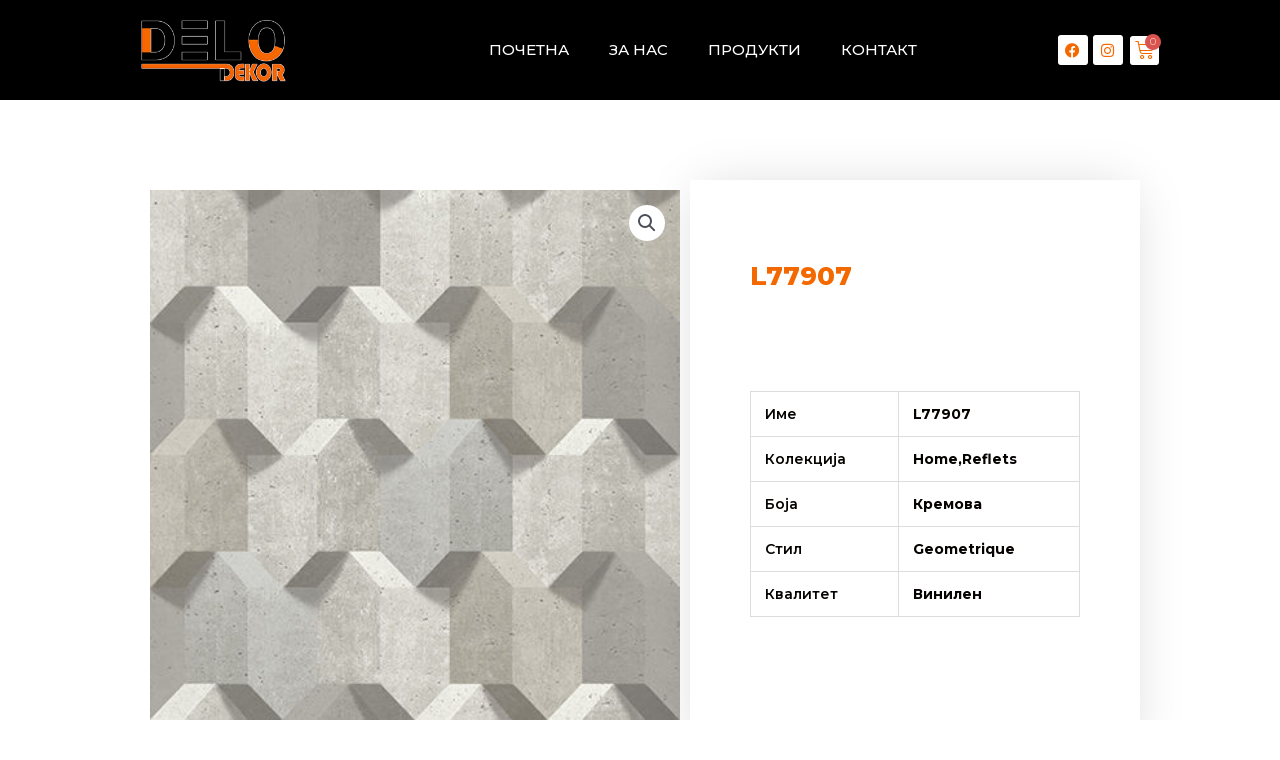

--- FILE ---
content_type: text/css
request_url: https://delodekor.mk/wp-content/uploads/elementor/css/post-5028.css?ver=1715103110
body_size: 887
content:
.elementor-5028 .elementor-element.elementor-element-3b9ede6e > .elementor-container{min-height:80px;}.elementor-5028 .elementor-element.elementor-element-3b9ede6e > .elementor-container > .elementor-column > .elementor-widget-wrap{align-content:center;align-items:center;}.elementor-5028 .elementor-element.elementor-element-3b9ede6e:not(.elementor-motion-effects-element-type-background), .elementor-5028 .elementor-element.elementor-element-3b9ede6e > .elementor-motion-effects-container > .elementor-motion-effects-layer{background-color:#000000;}.elementor-5028 .elementor-element.elementor-element-3b9ede6e{transition:background 0.3s, border 0.3s, border-radius 0.3s, box-shadow 0.3s;z-index:20;}.elementor-5028 .elementor-element.elementor-element-3b9ede6e > .elementor-background-overlay{transition:background 0.3s, border-radius 0.3s, opacity 0.3s;}.elementor-5028 .elementor-element.elementor-element-195542cd img{width:230px;}.elementor-5028 .elementor-element.elementor-element-3dc53b76 .elementor-menu-toggle{margin:0 auto;font-size:25px;border-width:0px;border-radius:0px;}.elementor-5028 .elementor-element.elementor-element-3dc53b76 .elementor-nav-menu .elementor-item{font-family:"Montserrat", Sans-serif;font-size:15px;font-weight:500;}.elementor-5028 .elementor-element.elementor-element-3dc53b76 .elementor-nav-menu--main .elementor-item{color:#ffffff;fill:#ffffff;padding-top:40px;padding-bottom:40px;}.elementor-5028 .elementor-element.elementor-element-3dc53b76 .elementor-nav-menu--main .elementor-item:hover,
					.elementor-5028 .elementor-element.elementor-element-3dc53b76 .elementor-nav-menu--main .elementor-item.elementor-item-active,
					.elementor-5028 .elementor-element.elementor-element-3dc53b76 .elementor-nav-menu--main .elementor-item.highlighted,
					.elementor-5028 .elementor-element.elementor-element-3dc53b76 .elementor-nav-menu--main .elementor-item:focus{color:#F56800;fill:#F56800;}.elementor-5028 .elementor-element.elementor-element-3dc53b76 .elementor-nav-menu--main:not(.e--pointer-framed) .elementor-item:before,
					.elementor-5028 .elementor-element.elementor-element-3dc53b76 .elementor-nav-menu--main:not(.e--pointer-framed) .elementor-item:after{background-color:#F56800;}.elementor-5028 .elementor-element.elementor-element-3dc53b76 .e--pointer-framed .elementor-item:before,
					.elementor-5028 .elementor-element.elementor-element-3dc53b76 .e--pointer-framed .elementor-item:after{border-color:#F56800;}.elementor-5028 .elementor-element.elementor-element-3dc53b76 .elementor-nav-menu--main .elementor-item.elementor-item-active{color:#F56800;}.elementor-5028 .elementor-element.elementor-element-3dc53b76 .elementor-nav-menu--main:not(.e--pointer-framed) .elementor-item.elementor-item-active:before,
					.elementor-5028 .elementor-element.elementor-element-3dc53b76 .elementor-nav-menu--main:not(.e--pointer-framed) .elementor-item.elementor-item-active:after{background-color:#F56800;}.elementor-5028 .elementor-element.elementor-element-3dc53b76 .e--pointer-framed .elementor-item.elementor-item-active:before,
					.elementor-5028 .elementor-element.elementor-element-3dc53b76 .e--pointer-framed .elementor-item.elementor-item-active:after{border-color:#F56800;}.elementor-5028 .elementor-element.elementor-element-3dc53b76 .e--pointer-framed .elementor-item:before{border-width:5px;}.elementor-5028 .elementor-element.elementor-element-3dc53b76 .e--pointer-framed.e--animation-draw .elementor-item:before{border-width:0 0 5px 5px;}.elementor-5028 .elementor-element.elementor-element-3dc53b76 .e--pointer-framed.e--animation-draw .elementor-item:after{border-width:5px 5px 0 0;}.elementor-5028 .elementor-element.elementor-element-3dc53b76 .e--pointer-framed.e--animation-corners .elementor-item:before{border-width:5px 0 0 5px;}.elementor-5028 .elementor-element.elementor-element-3dc53b76 .e--pointer-framed.e--animation-corners .elementor-item:after{border-width:0 5px 5px 0;}.elementor-5028 .elementor-element.elementor-element-3dc53b76 .e--pointer-underline .elementor-item:after,
					 .elementor-5028 .elementor-element.elementor-element-3dc53b76 .e--pointer-overline .elementor-item:before,
					 .elementor-5028 .elementor-element.elementor-element-3dc53b76 .e--pointer-double-line .elementor-item:before,
					 .elementor-5028 .elementor-element.elementor-element-3dc53b76 .e--pointer-double-line .elementor-item:after{height:5px;}.elementor-5028 .elementor-element.elementor-element-3dc53b76 .elementor-nav-menu--dropdown a, .elementor-5028 .elementor-element.elementor-element-3dc53b76 .elementor-menu-toggle{color:#000000;}.elementor-5028 .elementor-element.elementor-element-3dc53b76 .elementor-nav-menu--dropdown{background-color:#f2f2f2;}.elementor-5028 .elementor-element.elementor-element-3dc53b76 .elementor-nav-menu--dropdown a:hover,
					.elementor-5028 .elementor-element.elementor-element-3dc53b76 .elementor-nav-menu--dropdown a.elementor-item-active,
					.elementor-5028 .elementor-element.elementor-element-3dc53b76 .elementor-nav-menu--dropdown a.highlighted,
					.elementor-5028 .elementor-element.elementor-element-3dc53b76 .elementor-menu-toggle:hover{color:#F56800;}.elementor-5028 .elementor-element.elementor-element-3dc53b76 .elementor-nav-menu--dropdown a:hover,
					.elementor-5028 .elementor-element.elementor-element-3dc53b76 .elementor-nav-menu--dropdown a.elementor-item-active,
					.elementor-5028 .elementor-element.elementor-element-3dc53b76 .elementor-nav-menu--dropdown a.highlighted{background-color:#ededed;}.elementor-5028 .elementor-element.elementor-element-3dc53b76 .elementor-nav-menu--dropdown a.elementor-item-active{color:#FFFFFF;background-color:#F56800;}.elementor-5028 .elementor-element.elementor-element-3dc53b76 .elementor-nav-menu--dropdown .elementor-item, .elementor-5028 .elementor-element.elementor-element-3dc53b76 .elementor-nav-menu--dropdown  .elementor-sub-item{font-size:15px;}.elementor-5028 .elementor-element.elementor-element-3dc53b76 div.elementor-menu-toggle{color:#ffffff;}.elementor-5028 .elementor-element.elementor-element-3dc53b76 div.elementor-menu-toggle svg{fill:#ffffff;}.elementor-5028 .elementor-element.elementor-element-3dc53b76 div.elementor-menu-toggle:hover{color:#F56708;}.elementor-5028 .elementor-element.elementor-element-3dc53b76 div.elementor-menu-toggle:hover svg{fill:#F56708;}.elementor-5028 .elementor-element.elementor-element-40ad6b8{--grid-template-columns:repeat(0, auto);--icon-size:15px;--grid-column-gap:5px;--grid-row-gap:0px;}.elementor-5028 .elementor-element.elementor-element-40ad6b8 .elementor-widget-container{text-align:center;}.elementor-5028 .elementor-element.elementor-element-40ad6b8 .elementor-social-icon{background-color:#FFFFFF;}.elementor-5028 .elementor-element.elementor-element-40ad6b8 .elementor-social-icon i{color:#F56800;}.elementor-5028 .elementor-element.elementor-element-40ad6b8 .elementor-social-icon svg{fill:#F56800;}.elementor-5028 .elementor-element.elementor-element-f33460c{--divider-style:solid;--subtotal-divider-style:solid;--elementor-remove-from-cart-button:none;--remove-from-cart-button:block;--toggle-button-icon-color:#F56800;--toggle-button-background-color:#FFFFFF;--toggle-button-border-color:#02010100;--toggle-button-border-radius:3px;--toggle-icon-size:19px;--toggle-icon-padding:4px 4px 4px 4px;--cart-border-style:none;--cart-footer-layout:1fr 1fr;--products-max-height-sidecart:calc(100vh - 240px);--products-max-height-minicart:calc(100vh - 385px);}.elementor-5028 .elementor-element.elementor-element-f33460c .widget_shopping_cart_content{--subtotal-divider-left-width:0;--subtotal-divider-right-width:0;}@media(min-width:768px){.elementor-5028 .elementor-element.elementor-element-4a0727e9{width:61%;}.elementor-5028 .elementor-element.elementor-element-2e8f2b6f{width:7%;}.elementor-5028 .elementor-element.elementor-element-459b66a{width:7%;}}@media(max-width:1024px){.elementor-5028 .elementor-element.elementor-element-3b9ede6e{padding:30px 20px 30px 20px;}.elementor-5028 .elementor-element.elementor-element-3dc53b76 .elementor-nav-menu--main > .elementor-nav-menu > li > .elementor-nav-menu--dropdown, .elementor-5028 .elementor-element.elementor-element-3dc53b76 .elementor-nav-menu__container.elementor-nav-menu--dropdown{margin-top:45px !important;}}@media(max-width:767px){.elementor-5028 .elementor-element.elementor-element-3b9ede6e{padding:20px 20px 20px 20px;}.elementor-5028 .elementor-element.elementor-element-5c4ef606{width:100%;}.elementor-5028 .elementor-element.elementor-element-195542cd > .elementor-widget-container{margin:0% 0% 4% 0%;}.elementor-5028 .elementor-element.elementor-element-4a0727e9{width:50%;}.elementor-5028 .elementor-element.elementor-element-3dc53b76 .elementor-nav-menu--main > .elementor-nav-menu > li > .elementor-nav-menu--dropdown, .elementor-5028 .elementor-element.elementor-element-3dc53b76 .elementor-nav-menu__container.elementor-nav-menu--dropdown{margin-top:35px !important;}.elementor-5028 .elementor-element.elementor-element-2e8f2b6f{width:50%;}.elementor-5028 .elementor-element.elementor-element-459b66a{width:50%;}}

--- FILE ---
content_type: text/css
request_url: https://delodekor.mk/wp-content/uploads/elementor/css/post-5032.css?ver=1715103110
body_size: 1441
content:
.elementor-5032 .elementor-element.elementor-element-24a5f239 > .elementor-container{min-height:450px;}.elementor-5032 .elementor-element.elementor-element-24a5f239:not(.elementor-motion-effects-element-type-background), .elementor-5032 .elementor-element.elementor-element-24a5f239 > .elementor-motion-effects-container > .elementor-motion-effects-layer{background-color:#1b252f;}.elementor-5032 .elementor-element.elementor-element-24a5f239{border-style:solid;border-width:0px 0px 5px 0px;border-color:#F56800;transition:background 0.3s, border 0.3s, border-radius 0.3s, box-shadow 0.3s;padding:150px 100px 100px 100px;}.elementor-5032 .elementor-element.elementor-element-24a5f239 > .elementor-background-overlay{transition:background 0.3s, border-radius 0.3s, opacity 0.3s;}.elementor-5032 .elementor-element.elementor-element-153e3cf6 > .elementor-element-populated{padding:0% 0% 0% 0%;}.elementor-5032 .elementor-element.elementor-element-3cde0ccd > .elementor-container{max-width:600px;}.elementor-5032 .elementor-element.elementor-element-617dd5b > .elementor-widget-wrap > .elementor-widget:not(.elementor-widget__width-auto):not(.elementor-widget__width-initial):not(:last-child):not(.elementor-absolute){margin-bottom:30px;}.elementor-5032 .elementor-element.elementor-element-24e2bbb3 img{width:280px;}.elementor-5032 .elementor-element.elementor-element-5061b69{margin-top:4%;margin-bottom:5%;}.elementor-5032 .elementor-element.elementor-element-6b5487e{--icon-box-icon-margin:13px;}.elementor-5032 .elementor-element.elementor-element-6b5487e.elementor-view-stacked .elementor-icon{background-color:#FFFFFF;}.elementor-5032 .elementor-element.elementor-element-6b5487e.elementor-view-framed .elementor-icon, .elementor-5032 .elementor-element.elementor-element-6b5487e.elementor-view-default .elementor-icon{fill:#FFFFFF;color:#FFFFFF;border-color:#FFFFFF;}.elementor-5032 .elementor-element.elementor-element-6b5487e .elementor-icon{font-size:31px;}.elementor-5032 .elementor-element.elementor-element-6b5487e .elementor-icon-box-title{color:#F56708;}.elementor-5032 .elementor-element.elementor-element-6b5487e .elementor-icon-box-title, .elementor-5032 .elementor-element.elementor-element-6b5487e .elementor-icon-box-title a{font-family:"Montserrat", Sans-serif;font-size:21px;font-weight:700;}.elementor-5032 .elementor-element.elementor-element-a054c73{--icon-box-icon-margin:13px;}.elementor-5032 .elementor-element.elementor-element-a054c73.elementor-view-stacked .elementor-icon{background-color:#FFFFFF;}.elementor-5032 .elementor-element.elementor-element-a054c73.elementor-view-framed .elementor-icon, .elementor-5032 .elementor-element.elementor-element-a054c73.elementor-view-default .elementor-icon{fill:#FFFFFF;color:#FFFFFF;border-color:#FFFFFF;}.elementor-5032 .elementor-element.elementor-element-a054c73 .elementor-icon{font-size:31px;}.elementor-5032 .elementor-element.elementor-element-a054c73 .elementor-icon-box-title{color:#F56708;}.elementor-5032 .elementor-element.elementor-element-a054c73 .elementor-icon-box-title, .elementor-5032 .elementor-element.elementor-element-a054c73 .elementor-icon-box-title a{font-family:"Montserrat", Sans-serif;font-size:19px;font-weight:700;}.elementor-5032 .elementor-element.elementor-element-2ca64bd{--icon-box-icon-margin:13px;}.elementor-5032 .elementor-element.elementor-element-2ca64bd.elementor-view-stacked .elementor-icon{background-color:#FFFFFF;}.elementor-5032 .elementor-element.elementor-element-2ca64bd.elementor-view-framed .elementor-icon, .elementor-5032 .elementor-element.elementor-element-2ca64bd.elementor-view-default .elementor-icon{fill:#FFFFFF;color:#FFFFFF;border-color:#FFFFFF;}.elementor-5032 .elementor-element.elementor-element-2ca64bd .elementor-icon{font-size:31px;}.elementor-5032 .elementor-element.elementor-element-2ca64bd .elementor-icon-box-title{color:#F56708;}.elementor-5032 .elementor-element.elementor-element-2ca64bd .elementor-icon-box-title, .elementor-5032 .elementor-element.elementor-element-2ca64bd .elementor-icon-box-title a{font-family:"Montserrat", Sans-serif;font-size:19px;font-weight:700;}.elementor-5032 .elementor-element.elementor-element-6384f806 .elementor-icon-list-items:not(.elementor-inline-items) .elementor-icon-list-item:not(:last-child){padding-bottom:calc(30px/2);}.elementor-5032 .elementor-element.elementor-element-6384f806 .elementor-icon-list-items:not(.elementor-inline-items) .elementor-icon-list-item:not(:first-child){margin-top:calc(30px/2);}.elementor-5032 .elementor-element.elementor-element-6384f806 .elementor-icon-list-items.elementor-inline-items .elementor-icon-list-item{margin-right:calc(30px/2);margin-left:calc(30px/2);}.elementor-5032 .elementor-element.elementor-element-6384f806 .elementor-icon-list-items.elementor-inline-items{margin-right:calc(-30px/2);margin-left:calc(-30px/2);}body.rtl .elementor-5032 .elementor-element.elementor-element-6384f806 .elementor-icon-list-items.elementor-inline-items .elementor-icon-list-item:after{left:calc(-30px/2);}body:not(.rtl) .elementor-5032 .elementor-element.elementor-element-6384f806 .elementor-icon-list-items.elementor-inline-items .elementor-icon-list-item:after{right:calc(-30px/2);}.elementor-5032 .elementor-element.elementor-element-6384f806 .elementor-icon-list-icon i{color:#ffffff;transition:color 0.3s;}.elementor-5032 .elementor-element.elementor-element-6384f806 .elementor-icon-list-icon svg{fill:#ffffff;transition:fill 0.3s;}.elementor-5032 .elementor-element.elementor-element-6384f806 .elementor-icon-list-item:hover .elementor-icon-list-icon i{color:#F56800;}.elementor-5032 .elementor-element.elementor-element-6384f806 .elementor-icon-list-item:hover .elementor-icon-list-icon svg{fill:#F56800;}.elementor-5032 .elementor-element.elementor-element-6384f806{--e-icon-list-icon-size:34px;--icon-vertical-offset:0px;}.elementor-5032 .elementor-element.elementor-element-6384f806 .elementor-icon-list-text{transition:color 0.3s;}.elementor-5032 .elementor-element.elementor-element-de15acb > .elementor-container{max-width:1200px;min-height:150px;}.elementor-5032 .elementor-element.elementor-element-de15acb:not(.elementor-motion-effects-element-type-background), .elementor-5032 .elementor-element.elementor-element-de15acb > .elementor-motion-effects-container > .elementor-motion-effects-layer{background-color:#F56800;}.elementor-5032 .elementor-element.elementor-element-de15acb{box-shadow:0px 0px 30px 0px rgba(0,0,0,0.3);transition:background 0.3s, border 0.3s, border-radius 0.3s, box-shadow 0.3s;margin-top:50px;margin-bottom:50px;}.elementor-5032 .elementor-element.elementor-element-de15acb > .elementor-background-overlay{transition:background 0.3s, border-radius 0.3s, opacity 0.3s;}.elementor-bc-flex-widget .elementor-5032 .elementor-element.elementor-element-46695385.elementor-column .elementor-widget-wrap{align-items:center;}.elementor-5032 .elementor-element.elementor-element-46695385.elementor-column.elementor-element[data-element_type="column"] > .elementor-widget-wrap.elementor-element-populated{align-content:center;align-items:center;}.elementor-5032 .elementor-element.elementor-element-46695385 > .elementor-element-populated{padding:0% 0% 0% 5%;}.elementor-5032 .elementor-element.elementor-element-69e5e0a3 .elementor-heading-title{color:#ffffff;font-family:"Helvetica", Sans-serif;font-size:18px;font-weight:300;text-transform:capitalize;font-style:oblique;}.elementor-5032 .elementor-element.elementor-element-69e5e0a3 > .elementor-widget-container{margin:0px 0px -15px 0px;}.elementor-5032 .elementor-element.elementor-element-730568f .elementor-heading-title{color:#ffffff;font-family:"Montserrat", Sans-serif;font-size:36px;font-weight:700;text-transform:uppercase;line-height:0.8em;}.elementor-bc-flex-widget .elementor-5032 .elementor-element.elementor-element-6a4b8228.elementor-column .elementor-widget-wrap{align-items:center;}.elementor-5032 .elementor-element.elementor-element-6a4b8228.elementor-column.elementor-element[data-element_type="column"] > .elementor-widget-wrap.elementor-element-populated{align-content:center;align-items:center;}.elementor-5032 .elementor-element.elementor-element-6a4b8228 > .elementor-element-populated{padding:0% 5% 0% 0%;}.elementor-5032 .elementor-element.elementor-element-4b713ec7 .elementor-button .elementor-align-icon-right{margin-left:5px;}.elementor-5032 .elementor-element.elementor-element-4b713ec7 .elementor-button .elementor-align-icon-left{margin-right:5px;}.elementor-5032 .elementor-element.elementor-element-4b713ec7 .elementor-field-group{padding-right:calc( 15px/2 );padding-left:calc( 15px/2 );margin-bottom:10px;}.elementor-5032 .elementor-element.elementor-element-4b713ec7 .elementor-form-fields-wrapper{margin-left:calc( -15px/2 );margin-right:calc( -15px/2 );margin-bottom:-10px;}.elementor-5032 .elementor-element.elementor-element-4b713ec7 .elementor-field-group.recaptcha_v3-bottomleft, .elementor-5032 .elementor-element.elementor-element-4b713ec7 .elementor-field-group.recaptcha_v3-bottomright{margin-bottom:0;}body.rtl .elementor-5032 .elementor-element.elementor-element-4b713ec7 .elementor-labels-inline .elementor-field-group > label{padding-left:0px;}body:not(.rtl) .elementor-5032 .elementor-element.elementor-element-4b713ec7 .elementor-labels-inline .elementor-field-group > label{padding-right:0px;}body .elementor-5032 .elementor-element.elementor-element-4b713ec7 .elementor-labels-above .elementor-field-group > label{padding-bottom:0px;}.elementor-5032 .elementor-element.elementor-element-4b713ec7 .elementor-field-group > label{font-family:"Montserrat", Sans-serif;}.elementor-5032 .elementor-element.elementor-element-4b713ec7 .elementor-field-type-html{padding-bottom:0px;}.elementor-5032 .elementor-element.elementor-element-4b713ec7 .elementor-field-group .elementor-field{color:#ffffff;}.elementor-5032 .elementor-element.elementor-element-4b713ec7 .elementor-field-group .elementor-field, .elementor-5032 .elementor-element.elementor-element-4b713ec7 .elementor-field-subgroup label{font-family:"Montserrat", Sans-serif;font-size:16px;font-weight:400;font-style:oblique;}.elementor-5032 .elementor-element.elementor-element-4b713ec7 .elementor-field-group:not(.elementor-field-type-upload) .elementor-field:not(.elementor-select-wrapper){background-color:rgba(255,255,255,0);border-color:#ffffff;border-radius:0px 0px 0px 0px;}.elementor-5032 .elementor-element.elementor-element-4b713ec7 .elementor-field-group .elementor-select-wrapper select{background-color:rgba(255,255,255,0);border-color:#ffffff;border-radius:0px 0px 0px 0px;}.elementor-5032 .elementor-element.elementor-element-4b713ec7 .elementor-field-group .elementor-select-wrapper::before{color:#ffffff;}.elementor-5032 .elementor-element.elementor-element-4b713ec7 .elementor-button{font-family:"Montserrat", Sans-serif;font-size:18px;font-weight:600;text-transform:capitalize;border-radius:0px 0px 0px 0px;}.elementor-5032 .elementor-element.elementor-element-4b713ec7 .e-form__buttons__wrapper__button-next{background-color:#FFFFFF;color:#F56800;}.elementor-5032 .elementor-element.elementor-element-4b713ec7 .elementor-button[type="submit"]{background-color:#FFFFFF;color:#F56800;}.elementor-5032 .elementor-element.elementor-element-4b713ec7 .elementor-button[type="submit"] svg *{fill:#F56800;}.elementor-5032 .elementor-element.elementor-element-4b713ec7 .e-form__buttons__wrapper__button-previous{color:#ffffff;}.elementor-5032 .elementor-element.elementor-element-4b713ec7 .e-form__buttons__wrapper__button-next:hover{background-color:#FFFFFF;color:#F56800;}.elementor-5032 .elementor-element.elementor-element-4b713ec7 .elementor-button[type="submit"]:hover{background-color:#FFFFFF;color:#F56800;}.elementor-5032 .elementor-element.elementor-element-4b713ec7 .elementor-button[type="submit"]:hover svg *{fill:#F56800;}.elementor-5032 .elementor-element.elementor-element-4b713ec7 .e-form__buttons__wrapper__button-previous:hover{color:#ffffff;}.elementor-5032 .elementor-element.elementor-element-4b713ec7{--e-form-steps-indicators-spacing:20px;--e-form-steps-indicator-padding:30px;--e-form-steps-indicator-inactive-secondary-color:#ffffff;--e-form-steps-indicator-active-secondary-color:#ffffff;--e-form-steps-indicator-completed-secondary-color:#ffffff;--e-form-steps-divider-width:1px;--e-form-steps-divider-gap:10px;}.elementor-5032 .elementor-element.elementor-element-3b04b89c{text-align:center;color:#ffffff;font-family:"Montserrat", Sans-serif;font-size:14px;font-weight:400;text-transform:capitalize;font-style:oblique;}.elementor-5032 .elementor-element.elementor-element-3b04b89c > .elementor-widget-container{margin:0% 15% 0% 15%;}@media(max-width:1024px){.elementor-5032 .elementor-element.elementor-element-24a5f239{padding:20% 2% 5% 2%;}.elementor-5032 .elementor-element.elementor-element-24e2bbb3 img{width:35%;}.elementor-5032 .elementor-element.elementor-element-de15acb{padding:3% 0% 3% 0%;}.elementor-5032 .elementor-element.elementor-element-46695385 > .elementor-element-populated{padding:15px 15px 15px 15px;}.elementor-5032 .elementor-element.elementor-element-69e5e0a3{text-align:center;}.elementor-5032 .elementor-element.elementor-element-69e5e0a3 .elementor-heading-title{font-size:18px;}.elementor-5032 .elementor-element.elementor-element-730568f{text-align:center;}.elementor-5032 .elementor-element.elementor-element-730568f .elementor-heading-title{font-size:35px;}.elementor-5032 .elementor-element.elementor-element-6a4b8228 > .elementor-element-populated{padding:15px 15px 15px 15px;}}@media(max-width:767px){.elementor-5032 .elementor-element.elementor-element-24a5f239{padding:50% 10% 5% 10%;}.elementor-5032 .elementor-element.elementor-element-153e3cf6 > .elementor-element-populated{padding:0% 0% 0% 0%;}.elementor-5032 .elementor-element.elementor-element-24e2bbb3 img{width:60%;}.elementor-5032 .elementor-element.elementor-element-6384f806 .elementor-icon-list-items:not(.elementor-inline-items) .elementor-icon-list-item:not(:last-child){padding-bottom:calc(25px/2);}.elementor-5032 .elementor-element.elementor-element-6384f806 .elementor-icon-list-items:not(.elementor-inline-items) .elementor-icon-list-item:not(:first-child){margin-top:calc(25px/2);}.elementor-5032 .elementor-element.elementor-element-6384f806 .elementor-icon-list-items.elementor-inline-items .elementor-icon-list-item{margin-right:calc(25px/2);margin-left:calc(25px/2);}.elementor-5032 .elementor-element.elementor-element-6384f806 .elementor-icon-list-items.elementor-inline-items{margin-right:calc(-25px/2);margin-left:calc(-25px/2);}body.rtl .elementor-5032 .elementor-element.elementor-element-6384f806 .elementor-icon-list-items.elementor-inline-items .elementor-icon-list-item:after{left:calc(-25px/2);}body:not(.rtl) .elementor-5032 .elementor-element.elementor-element-6384f806 .elementor-icon-list-items.elementor-inline-items .elementor-icon-list-item:after{right:calc(-25px/2);}.elementor-5032 .elementor-element.elementor-element-6384f806{--e-icon-list-icon-size:30px;}.elementor-5032 .elementor-element.elementor-element-de15acb{padding:15% 2% 15% 2%;}.elementor-5032 .elementor-element.elementor-element-730568f .elementor-heading-title{font-size:26px;}.elementor-5032 .elementor-element.elementor-element-3b04b89c{text-align:center;font-size:13px;}.elementor-5032 .elementor-element.elementor-element-3b04b89c > .elementor-widget-container{margin:0px 0px 0px 0px;}}@media(min-width:768px){.elementor-5032 .elementor-element.elementor-element-46695385{width:35%;}.elementor-5032 .elementor-element.elementor-element-6a4b8228{width:65%;}}@media(max-width:1024px) and (min-width:768px){.elementor-5032 .elementor-element.elementor-element-46695385{width:100%;}.elementor-5032 .elementor-element.elementor-element-6a4b8228{width:100%;}}

--- FILE ---
content_type: text/css
request_url: https://delodekor.mk/wp-content/uploads/elementor/css/post-5083.css?ver=1715103110
body_size: 1286
content:
.elementor-5083 .elementor-element.elementor-element-56032e00 > .elementor-container{max-width:1000px;}.elementor-5083 .elementor-element.elementor-element-56032e00{margin-top:80px;margin-bottom:90px;}.elementor-bc-flex-widget .elementor-5083 .elementor-element.elementor-element-5da17420.elementor-column .elementor-widget-wrap{align-items:center;}.elementor-5083 .elementor-element.elementor-element-5da17420.elementor-column.elementor-element[data-element_type="column"] > .elementor-widget-wrap.elementor-element-populated{align-content:center;align-items:center;}.elementor-bc-flex-widget .elementor-5083 .elementor-element.elementor-element-40ef3082.elementor-column .elementor-widget-wrap{align-items:center;}.elementor-5083 .elementor-element.elementor-element-40ef3082.elementor-column.elementor-element[data-element_type="column"] > .elementor-widget-wrap.elementor-element-populated{align-content:center;align-items:center;}.elementor-5083 .elementor-element.elementor-element-40ef3082 > .elementor-widget-wrap > .elementor-widget:not(.elementor-widget__width-auto):not(.elementor-widget__width-initial):not(:last-child):not(.elementor-absolute){margin-bottom:40px;}.elementor-5083 .elementor-element.elementor-element-40ef3082:not(.elementor-motion-effects-element-type-background) > .elementor-widget-wrap, .elementor-5083 .elementor-element.elementor-element-40ef3082 > .elementor-widget-wrap > .elementor-motion-effects-container > .elementor-motion-effects-layer{background-color:#ffffff;}.elementor-5083 .elementor-element.elementor-element-40ef3082 > .elementor-element-populated{border-style:solid;border-width:0px 0px 01px 0px;border-color:#000000;box-shadow:0px 0px 50px -10px rgba(0,0,0,0.17);transition:background 0.3s, border 0.3s, border-radius 0.3s, box-shadow 0.3s;margin:0px 0px 0px 0px;--e-column-margin-right:0px;--e-column-margin-left:0px;padding:060px 060px 60px 060px;}.elementor-5083 .elementor-element.elementor-element-40ef3082 > .elementor-element-populated > .elementor-background-overlay{transition:background 0.3s, border-radius 0.3s, opacity 0.3s;}.elementor-5083 .elementor-element.elementor-element-63010b99{text-align:left;}.elementor-5083 .elementor-element.elementor-element-63010b99 .elementor-heading-title{color:#F46800;font-family:"Montserrat", Sans-serif;font-size:26px;font-weight:800;text-transform:uppercase;}.elementor-5083 .elementor-element.elementor-element-56a1c19d{text-align:left;}.woocommerce .elementor-5083 .elementor-element.elementor-element-56a1c19d .price{color:#000000;font-family:"Montserrat", Sans-serif;font-size:30px;font-weight:400;letter-spacing:-2.1px;}.elementor-5083 .elementor-element.elementor-element-56a1c19d > .elementor-widget-container{margin:0px 0px 0px 0px;}.elementor-5083 .elementor-element.elementor-element-2ac9bf3a{text-align:left;}.woocommerce .elementor-5083 .elementor-element.elementor-element-2ac9bf3a .woocommerce-product-details__short-description{color:#050200;font-family:"Montserrat", Sans-serif;font-size:14px;font-weight:700;}.elementor-5083 .elementor-element.elementor-element-729bd24 .cart button{font-family:"Josefin Sans", Sans-serif;border-style:solid;border-width:1px 1px 1px 1px;border-radius:0px 0px 0px 0px;padding:14px 30px 14px 30px;color:#FFFFFF;background-color:#FF4D06;border-color:#FF4D06;transition:all 0.5s;}.elementor-5083 .elementor-element.elementor-element-729bd24 .cart button:hover{color:#ffffff;background-color:#000000;border-color:#000000;}.elementor-5083 .elementor-element.elementor-element-729bd24{--button-spacing:0px;}.elementor-5083 .elementor-element.elementor-element-729bd24 .quantity .qty{color:#7a7a7a;background-color:#ffffff;border-color:#7a7a7a;transition:all 0.2s;}.elementor-5083 .elementor-element.elementor-element-7746ef3a > .elementor-container{max-width:1000px;}.elementor-5083 .elementor-element.elementor-element-7746ef3a:not(.elementor-motion-effects-element-type-background), .elementor-5083 .elementor-element.elementor-element-7746ef3a > .elementor-motion-effects-container > .elementor-motion-effects-layer{background-color:#ffffff;}.elementor-5083 .elementor-element.elementor-element-7746ef3a{transition:background 0.3s, border 0.3s, border-radius 0.3s, box-shadow 0.3s;margin-top:50px;margin-bottom:0px;padding:50px 50px 90px 50px;}.elementor-5083 .elementor-element.elementor-element-7746ef3a > .elementor-background-overlay{transition:background 0.3s, border-radius 0.3s, opacity 0.3s;}.elementor-5083 .elementor-element.elementor-element-7c05f2b5 > .elementor-container > .elementor-column > .elementor-widget-wrap{align-content:center;align-items:center;}.elementor-5083 .elementor-element.elementor-element-7c05f2b5{border-style:solid;border-width:1px 0px 1px 0px;border-color:#7a7a7a;transition:background 0.3s, border 0.3s, border-radius 0.3s, box-shadow 0.3s;margin-top:30px;margin-bottom:80px;padding:10px 10px 10px 10px;}.elementor-5083 .elementor-element.elementor-element-7c05f2b5, .elementor-5083 .elementor-element.elementor-element-7c05f2b5 > .elementor-background-overlay{border-radius:0px 0px 0px 0px;}.elementor-5083 .elementor-element.elementor-element-7c05f2b5 > .elementor-background-overlay{transition:background 0.3s, border-radius 0.3s, opacity 0.3s;}.elementor-5083 .elementor-element.elementor-element-414071a{text-align:left;}.elementor-5083 .elementor-element.elementor-element-414071a .elementor-heading-title{color:#000000;font-family:"Montserrat", Sans-serif;font-size:20px;font-weight:800;}.elementor-5083 .elementor-element.elementor-element-7c2e9c71{--alignment:center;--grid-side-margin:-6px;--grid-column-gap:-6px;--grid-row-gap:0px;--grid-bottom-margin:0px;--e-share-buttons-primary-color:rgba(255,255,255,0);--e-share-buttons-secondary-color:#000000;}.elementor-5083 .elementor-element.elementor-element-7c2e9c71 .elementor-share-btn__icon{--e-share-buttons-icon-size:1.4em;}.elementor-5083 .elementor-element.elementor-element-7c2e9c71 > .elementor-widget-container{margin:0px 0px 0px 0px;padding:0px 0px 0px 0px;}.elementor-5083 .elementor-element.elementor-element-45f24abf:not(.elementor-woo-meta--view-inline) .product_meta .detail-container:not(:last-child){padding-bottom:calc(34px/2);}.elementor-5083 .elementor-element.elementor-element-45f24abf:not(.elementor-woo-meta--view-inline) .product_meta .detail-container:not(:first-child){margin-top:calc(34px/2);}.elementor-5083 .elementor-element.elementor-element-45f24abf.elementor-woo-meta--view-inline .product_meta .detail-container{margin-right:calc(34px/2);margin-left:calc(34px/2);}.elementor-5083 .elementor-element.elementor-element-45f24abf.elementor-woo-meta--view-inline .product_meta{margin-right:calc(-34px/2);margin-left:calc(-34px/2);}body:not(.rtl) .elementor-5083 .elementor-element.elementor-element-45f24abf.elementor-woo-meta--view-inline .detail-container:after{right:calc( (-34px/2) + (-1px/2) );}body:not.rtl .elementor-5083 .elementor-element.elementor-element-45f24abf.elementor-woo-meta--view-inline .detail-container:after{left:calc( (-34px/2) - (1px/2) );}.elementor-5083 .elementor-element.elementor-element-45f24abf{font-family:"Montserrat", Sans-serif;font-size:15px;}.elementor-5083 .elementor-element.elementor-element-45f24abf a{font-family:"Montserrat", Sans-serif;color:#7a7a7a;}.elementor-5083 .elementor-element.elementor-element-05beff3 .elementor-button{background-color:#FF4D06;}.elementor-5083 .elementor-element.elementor-element-3358fe25 > .elementor-element-populated{margin:0px 0px 0px 0px;--e-column-margin-right:0px;--e-column-margin-left:0px;}.elementor-5083 .elementor-element.elementor-element-7416c20d.elementor-wc-products  ul.products{grid-column-gap:0px;grid-row-gap:40px;}.elementor-5083 .elementor-element.elementor-element-7416c20d.elementor-wc-products ul.products li.product{text-align:left;}.elementor-5083 .elementor-element.elementor-element-7416c20d.elementor-wc-products .attachment-woocommerce_thumbnail{margin-bottom:20px;}.elementor-5083 .elementor-element.elementor-element-7416c20d.elementor-wc-products ul.products li.product .woocommerce-loop-product__title{color:#000000;}.elementor-5083 .elementor-element.elementor-element-7416c20d.elementor-wc-products ul.products li.product .woocommerce-loop-category__title{color:#000000;}.elementor-5083 .elementor-element.elementor-element-7416c20d.elementor-wc-products ul.products li.product .woocommerce-loop-product__title, .elementor-5083 .elementor-element.elementor-element-7416c20d.elementor-wc-products ul.products li.product .woocommerce-loop-category__title{font-family:"Montserrat", Sans-serif;font-size:20px;font-weight:500;text-transform:capitalize;}.elementor-5083 .elementor-element.elementor-element-7416c20d.elementor-wc-products ul.products li.product .star-rating{font-size:0.5em;}.elementor-5083 .elementor-element.elementor-element-7416c20d.elementor-wc-products ul.products li.product .price{color:#000000;font-family:"Josefin Sans", Sans-serif;}.elementor-5083 .elementor-element.elementor-element-7416c20d.elementor-wc-products ul.products li.product .price ins{color:#000000;}.elementor-5083 .elementor-element.elementor-element-7416c20d.elementor-wc-products ul.products li.product .price ins .amount{color:#000000;}.elementor-5083 .elementor-element.elementor-element-7416c20d.elementor-wc-products ul.products li.product .price del{color:#aaaaaa;}.elementor-5083 .elementor-element.elementor-element-7416c20d.elementor-wc-products ul.products li.product .price del .amount{color:#aaaaaa;}.elementor-5083 .elementor-element.elementor-element-7416c20d.elementor-wc-products ul.products li.product .price del {font-family:"Josefin Sans", Sans-serif;font-weight:200;}.elementor-5083 .elementor-element.elementor-element-7416c20d.elementor-wc-products ul.products li.product .button{color:#FFFFFF;background-color:#F46800;border-color:#F46800;border-style:solid;border-width:1px 1px 1px 1px;border-radius:0px 0px 0px 0px;margin-top:30px;}.elementor-5083 .elementor-element.elementor-element-7416c20d.elementor-wc-products ul.products li.product .button:hover{color:#F46800;background-color:#000000;border-color:#000000;}.woocommerce .elementor-5083 .elementor-element.elementor-element-7416c20d.elementor-wc-products .products > h2{color:#000000;font-family:"Montserrat", Sans-serif;font-size:20px;font-weight:400;text-align:left;margin-bottom:40px;}.elementor-5083 .elementor-element.elementor-element-7416c20d.elementor-wc-products ul.products li.product span.onsale{display:block;}@media(max-width:1024px){.elementor-5083 .elementor-element.elementor-element-56032e00{margin-top:0px;margin-bottom:0px;padding:20px 20px 0px 20px;}.elementor-5083 .elementor-element.elementor-element-40ef3082 > .elementor-element-populated{padding:40px 40px 40px 40px;}.elementor-5083 .elementor-element.elementor-element-7746ef3a{margin-top:20px;margin-bottom:20px;padding:20px 20px 20px 20px;} .elementor-5083 .elementor-element.elementor-element-7c2e9c71{--grid-side-margin:-6px;--grid-column-gap:-6px;--grid-row-gap:0px;--grid-bottom-margin:0px;}.elementor-5083 .elementor-element.elementor-element-7416c20d.elementor-wc-products  ul.products{grid-column-gap:20px;grid-row-gap:40px;}}@media(max-width:767px){.elementor-5083 .elementor-element.elementor-element-40ef3082 > .elementor-element-populated{padding:30px 30px 30px 30px;}.elementor-5083 .elementor-element.elementor-element-7746ef3a{padding:20px 20px 20px 20px;} .elementor-5083 .elementor-element.elementor-element-7c2e9c71{--grid-side-margin:-6px;--grid-column-gap:-6px;--grid-row-gap:0px;--grid-bottom-margin:0px;}.elementor-5083 .elementor-element.elementor-element-7416c20d.elementor-wc-products  ul.products{grid-column-gap:20px;grid-row-gap:40px;}}@media(min-width:768px){.elementor-5083 .elementor-element.elementor-element-5da17420{width:55%;}.elementor-5083 .elementor-element.elementor-element-40ef3082{width:45%;}.elementor-5083 .elementor-element.elementor-element-58b4a68f{width:33.438%;}.elementor-5083 .elementor-element.elementor-element-61406810{width:33.226%;}}

--- FILE ---
content_type: text/css
request_url: https://delodekor.mk/wp-content/uploads/elementor/css/post-5517.css?ver=1715103111
body_size: 759
content:
.elementor-5517 .elementor-element.elementor-element-6d8b03ab > .elementor-container{min-height:450px;}.elementor-5517 .elementor-element.elementor-element-6d8b03ab > .elementor-container > .elementor-column > .elementor-widget-wrap{align-content:center;align-items:center;}.elementor-5517 .elementor-element.elementor-element-36c0c52:not(.elementor-motion-effects-element-type-background) > .elementor-widget-wrap, .elementor-5517 .elementor-element.elementor-element-36c0c52 > .elementor-widget-wrap > .elementor-motion-effects-container > .elementor-motion-effects-layer{background-image:url("https://delodekor.mk/wp-content/uploads/2021/05/za-nas-2.jpg");background-position:center center;background-repeat:no-repeat;background-size:cover;}.elementor-5517 .elementor-element.elementor-element-36c0c52 > .elementor-element-populated{transition:background 0.3s, border 0.3s, border-radius 0.3s, box-shadow 0.3s;padding:0px 50px 0px 50px;}.elementor-5517 .elementor-element.elementor-element-36c0c52 > .elementor-element-populated > .elementor-background-overlay{transition:background 0.3s, border-radius 0.3s, opacity 0.3s;}.elementor-5517 .elementor-element.elementor-element-340ac8d4 > .elementor-element-populated{padding:0px 30px 0px 30px;}.elementor-5517 .elementor-element.elementor-element-2bff7887{margin-top:0px;margin-bottom:40px;}.elementor-5517 .elementor-element.elementor-element-40854253{text-align:center;}.elementor-5517 .elementor-element.elementor-element-40854253 .elementor-heading-title{color:#000000;font-family:"Montserrat", Sans-serif;font-size:28px;font-weight:400;}.elementor-5517 .elementor-element.elementor-element-40854253 > .elementor-widget-container{border-style:solid;border-width:0px 0px 2px 0px;}.elementor-5517 .elementor-element.elementor-element-76dcf26 .elementor-field-group{padding-right:calc( 10px/2 );padding-left:calc( 10px/2 );margin-bottom:10px;}.elementor-5517 .elementor-element.elementor-element-76dcf26 .elementor-form-fields-wrapper{margin-left:calc( -10px/2 );margin-right:calc( -10px/2 );margin-bottom:-10px;}.elementor-5517 .elementor-element.elementor-element-76dcf26 .elementor-field-group.recaptcha_v3-bottomleft, .elementor-5517 .elementor-element.elementor-element-76dcf26 .elementor-field-group.recaptcha_v3-bottomright{margin-bottom:0;}body.rtl .elementor-5517 .elementor-element.elementor-element-76dcf26 .elementor-labels-inline .elementor-field-group > label{padding-left:0px;}body:not(.rtl) .elementor-5517 .elementor-element.elementor-element-76dcf26 .elementor-labels-inline .elementor-field-group > label{padding-right:0px;}body .elementor-5517 .elementor-element.elementor-element-76dcf26 .elementor-labels-above .elementor-field-group > label{padding-bottom:0px;}.elementor-5517 .elementor-element.elementor-element-76dcf26 .elementor-field-type-html{padding-bottom:0px;}.elementor-5517 .elementor-element.elementor-element-76dcf26 .elementor-field-group:not(.elementor-field-type-upload) .elementor-field:not(.elementor-select-wrapper){background-color:#ffffff;}.elementor-5517 .elementor-element.elementor-element-76dcf26 .elementor-field-group .elementor-select-wrapper select{background-color:#ffffff;}.elementor-5517 .elementor-element.elementor-element-76dcf26 .e-form__buttons__wrapper__button-next{background-color:#F56800;color:#ffffff;}.elementor-5517 .elementor-element.elementor-element-76dcf26 .elementor-button[type="submit"]{background-color:#F56800;color:#ffffff;}.elementor-5517 .elementor-element.elementor-element-76dcf26 .elementor-button[type="submit"] svg *{fill:#ffffff;}.elementor-5517 .elementor-element.elementor-element-76dcf26 .e-form__buttons__wrapper__button-previous{color:#ffffff;}.elementor-5517 .elementor-element.elementor-element-76dcf26 .e-form__buttons__wrapper__button-next:hover{color:#ffffff;}.elementor-5517 .elementor-element.elementor-element-76dcf26 .elementor-button[type="submit"]:hover{color:#ffffff;}.elementor-5517 .elementor-element.elementor-element-76dcf26 .elementor-button[type="submit"]:hover svg *{fill:#ffffff;}.elementor-5517 .elementor-element.elementor-element-76dcf26 .e-form__buttons__wrapper__button-previous:hover{color:#ffffff;}.elementor-5517 .elementor-element.elementor-element-76dcf26{--e-form-steps-indicators-spacing:20px;--e-form-steps-indicator-padding:30px;--e-form-steps-indicator-inactive-secondary-color:#ffffff;--e-form-steps-indicator-active-secondary-color:#ffffff;--e-form-steps-indicator-completed-secondary-color:#ffffff;--e-form-steps-divider-width:1px;--e-form-steps-divider-gap:10px;}#elementor-popup-modal-5517 .dialog-message{width:800px;height:445px;align-items:flex-start;}#elementor-popup-modal-5517{justify-content:center;align-items:center;pointer-events:all;background-color:rgba(0,0,0,.8);}#elementor-popup-modal-5517 .dialog-close-button{display:flex;}#elementor-popup-modal-5517 .dialog-widget-content{box-shadow:2px 8px 23px 3px rgba(0,0,0,0.2);}@media(max-width:1024px){#elementor-popup-modal-5517 .dialog-message{width:724px;}}@media(max-width:767px){.elementor-5517 .elementor-element.elementor-element-36c0c52 > .elementor-element-populated{padding:40px 25px 40px 25px;}.elementor-5517 .elementor-element.elementor-element-2bff7887{padding:25px 0px 0px 0px;}.elementor-5517 .elementor-element.elementor-element-1d88dc04{width:50%;}#elementor-popup-modal-5517 .dialog-message{height:670px;}}@media(min-width:768px){.elementor-5517 .elementor-element.elementor-element-36c0c52{width:61.2%;}.elementor-5517 .elementor-element.elementor-element-340ac8d4{width:38.8%;}}@media(max-width:1024px) and (min-width:768px){.elementor-5517 .elementor-element.elementor-element-1d88dc04{width:60%;}}